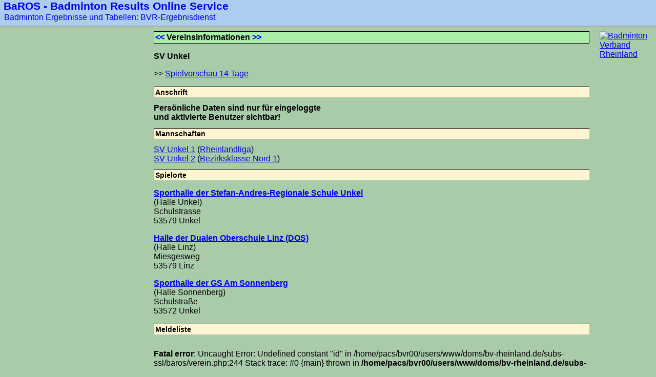

--- FILE ---
content_type: text/html; charset=iso-8859-1
request_url: https://baros.bv-rheinland.de/_verein/10/165/94/index.html
body_size: 2303
content:
****-1
<!DOCTYPE html PUBLIC "-//W3C//DTD XHTML 1.0 Transitional//EN"
     "http://www.w3.org/TR/xhtml1/DTD/xhtml1-transitional.dtd">

<html xmlns="http://www.w3.org/1999/xhtml" xml:lang="en" lang="en">

<head>
  <meta http-equiv="Content-Type" content="text/html; charset=iso-8859-1"/>
  <meta name="Content-Language" content="de"/>
  <meta http-equiv="author" content="Christian Glass"/>
  <meta name="robots" content="index,follow"/>
  <meta name="copyright" content="Christian Glass"/>
  <meta name="author" content="Christian Glass"/>

  <meta name="description" content="Badminton Ergebnisse und Tabellen: BAROS - Badminton Results Online Service des Badminton Verband Rheinland"/>
  <meta name="keywords" content="Badminton, Ergebnisse,Tabellen,Baros,BVR,Verband Rheinland,Ergebnisdienst,Ergebnis,Federball,Verband,Rheinland,Landesverband,Ausschreibungen,Berichte,Fotos,Infos,Funktionäre,Ausschüsse,Turniere,Ranglisten,Kader,Rheinlandkader,DIE INFO,Verbandszeitung,Badmintonnews,Geschäftsstelle,Emailverzeichnis,Downloads,Links,Termine,Terminplan,Sponsoren,Werbung,Ballpool,Ballzulassung,Karte,Landkarte,Bezirke,Jugend,Schüler,Senioren,Breitensport,Freizeit,Meisterschaft,Mannschaft,Spielergebnisse"/>
  <meta name="page-topic" content="Badminton,Ergebnisse,Tabellen,Sport,Rheinland"/>
  <title>SV Unkel - Badminton Ergebnisse und Tabellen: BaROS - Badminton Results Online Service - Badminton Verband Rheinland</title>
  <link rel="stylesheet" media="print" type="text/css" href="https://baros.bv-rheinland.de/baros_print.css"/>
  <link rel="stylesheet" media="screen" type="text/css" href="https://baros.bv-rheinland.de/baros.css"/>
  <link rel="stylesheet" media="handheld" type="text/css" href="https://baros.bv-rheinland.de/baros_handheld.css"/>

  <!--[if IE]>
  <link  href="https://baros.bv-rheinland.de/baros_ie.css" media="screen" rel="stylesheet" type="text/css" />
  <link  href="https://baros.bv-rheinland.de/baros_print_ie.css" media="print" rel="stylesheet" type="text/css" />
  <![endif]-->

  <link rel="SHORTCUT ICON" href="https://baros.bv-rheinland.de/favicon.ico" type="image/x-icon" />


  <!-- <jQuery> -->
  <script type="text/javascript" src="https://baros.bv-rheinland.de/jquery.js"></script>          
  <script type="text/javascript">                                         
     $(document).ready(function()
     {
       // do stuff when DOM is ready

     });
  </script>  
  <!-- </jQuery> -->


  <script language="JavaScript" type="text/javascript">
  <!-- Alte Browser (ohne SCRIPT-Tag) sehen hier nur einen Kommentar
  function setzeFokus(Formularname, Feldname)
  {
    if(Formularname && Feldname)
    {
      if(typeof(document.forms[Formularname])!='undefined');
      {
        if(document.getElementById(Feldname))
        {
          document.getElementById(Feldname).focus();
        }
      }
    }
  }
  // Ende des Kommentars fuer alte Browser: -->
  </script>


</head>

<body onload="setzeFokus('loginForm', 'nickname');
              setzeFokus('nicknameRequestForm', 'email');
              setzeFokus('newPasswordRequestForm', 'nickname');
              setzeFokus('Suchformular_Spieler', 'needle');">

<div id="header">

<!--
<div style="position: absolute; left: 200px; top: 10px; background-color: #ffff00; color: #000000; padding: 5px; border: 2px solid #000000; z-index: 10000;"><b>ACHTUNG Testbetrieb!</b> Login und Registrieren sind deaktiviert. Alle Unterseiten ohne Login-Erfordernis sollten jedoch funktionieren!</div>
<div style="position: absolute; left: 5px; top: 70px; width: 250px; height: 40px; background-color: #ffff00; color: #000000; padding: 5px; border: 2px solid #000000; z-index: 10000;"><b>ACHTUNG Testbetrieb!</b></div> 
-->

<h1><a href="https://baros.bv-rheinland.de/">BaROS - Badminton Results Online Service</a></h1>
<h2><a href="https://baros.bv-rheinland.de/">Badminton Ergebnisse und Tabellen: BVR-Ergebnisdienst</a></h2>



</div>

<div id="wappen">
<!---  <p><a href="http://www.bv-rheinland.de/"><img alt="BVR Jubiläumsjahr 2007" title="BVR Jubiläumsjahr 2007" src="https://baros.bv-rheinland.de/bilder/wappen/BVR_Wappen_100breit.png"/></a></p> -->
  <p><a href="http://www.bv-rheinland.de/"><img alt="Badminton Verband Rheinland" title="Badminton Verband Rheinland" src="https://baros.bv-rheinland.de/bilder/wappen/BVR_Wappen_100breit.png"/></a></p>

<!-- Beginn BaROS Presenter -->
<!--
  <p class="rightBanner"><a href="http://www.sport-klauer.de/" target="_blank"><img alt="Sport Klauer" title="Sport Klauer" src="https://baros.bv-rheinland.de/bilder/Sport_Klauer_100x40.gif"/></a></p>
-->
<!-- Ende BaROS Presenter --> 
</div>
<div id="verein"><h1><span class="active"><a href="https://baros.bv-rheinland.de/_verein/10/165/112/index.html">&lt;&lt;</a></span> Vereinsinformationen <span class="active"><a href="https://baros.bv-rheinland.de/_verein/10/165/2/index.html">&gt;&gt;</a></span></h1><p><b>SV Unkel</b></p><p>&gt;&gt; <a href="#spielvorschau">Spielvorschau 14 Tage</a></p><h2>Anschrift</h2><tr><td colspan="2"><b>Persönliche Daten sind nur für eingeloggte<br/>und aktivierte Benutzer sichtbar!</b></td></tr><h2>Mannschaften</h2><a href="https://baros.bv-rheinland.de/_mannschaft/10/165/1839/index.html">SV Unkel 1</a> (<a href="https://baros.bv-rheinland.de/_staffel/10/165/518/index.html">Rheinlandliga</a>)<br/><a href="https://baros.bv-rheinland.de/_mannschaft/10/165/1875/index.html">SV Unkel 2</a> (<a href="https://baros.bv-rheinland.de/_staffel/10/165/523/index.html">Bezirksklasse Nord 1</a>)<br/><h2>Spielorte</h2><p><b><a href="https://baros.bv-rheinland.de/_halle/10/165/2/index.html">Sporthalle der Stefan-Andres-Regionale Schule Unkel</a></b><br/>(Halle Unkel)<br/>Schulstrasse<br/>53579 Unkel</p><p><b><a href="https://baros.bv-rheinland.de/_halle/10/165/3/index.html">Halle der Dualen Oberschule Linz (DOS)</a></b><br/>(Halle Linz)<br/>Miesgesweg<br/>53579 Linz</p><p><b><a href="https://baros.bv-rheinland.de/_halle/10/165/63/index.html">Sporthalle der GS Am Sonnenberg</a></b><br/>(Halle Sonnenberg)<br/>Schulstraße<br/>53572 Unkel</p><h2>Meldeliste</h2><br />
<b>Fatal error</b>:  Uncaught Error: Undefined constant &quot;id&quot; in /home/pacs/bvr00/users/www/doms/bv-rheinland.de/subs-ssl/baros/verein.php:244
Stack trace:
#0 {main}
  thrown in <b>/home/pacs/bvr00/users/www/doms/bv-rheinland.de/subs-ssl/baros/verein.php</b> on line <b>244</b><br />
